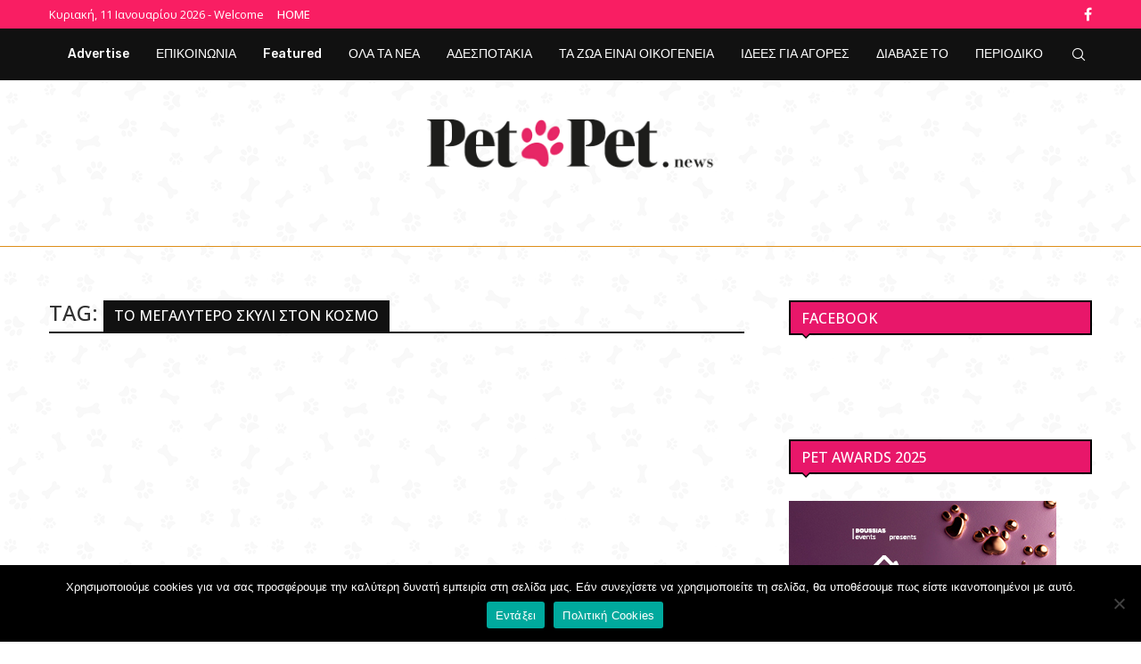

--- FILE ---
content_type: text/html; charset=utf-8
request_url: https://www.google.com/recaptcha/api2/aframe
body_size: 266
content:
<!DOCTYPE HTML><html><head><meta http-equiv="content-type" content="text/html; charset=UTF-8"></head><body><script nonce="DhaisGuCExwdwLH4o_Iyuw">/** Anti-fraud and anti-abuse applications only. See google.com/recaptcha */ try{var clients={'sodar':'https://pagead2.googlesyndication.com/pagead/sodar?'};window.addEventListener("message",function(a){try{if(a.source===window.parent){var b=JSON.parse(a.data);var c=clients[b['id']];if(c){var d=document.createElement('img');d.src=c+b['params']+'&rc='+(localStorage.getItem("rc::a")?sessionStorage.getItem("rc::b"):"");window.document.body.appendChild(d);sessionStorage.setItem("rc::e",parseInt(sessionStorage.getItem("rc::e")||0)+1);localStorage.setItem("rc::h",'1769142339790');}}}catch(b){}});window.parent.postMessage("_grecaptcha_ready", "*");}catch(b){}</script></body></html>